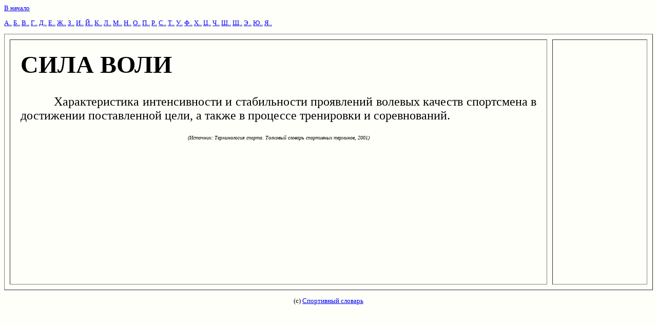

--- FILE ---
content_type: text/html; charset=windows-1251
request_url: https://www.sport-dic.ru/html-sport/s/sila-voli.html
body_size: 920
content:
<html><head><title>СИЛА ВОЛИ в спортивном словаре</title>
<meta http-equiv="Content-Type" content="text/html; charset=windows-1251">
<meta http-equiv="Cache-Control" content="no-cache">
<meta name="KeyWords" content="сила воли,спортивный словарь,спорт"></head>
<body bgcolor="#FFFFFA"> <font size="2" face="verdana"><center>
</center><p>
<a href="/">В начало</a>
<p>
<a href="/index-sport/sport-a.html">А..</a> 
<a href="/index-sport/sport-b.html">Б..</a> 
<a href="/index-sport/sport-v.html">В..</a> 
<a href="/index-sport/sport-g.html">Г..</a> 
<a href="/index-sport/sport-d.html">Д..</a> 
<a href="/index-sport/sport-e.html">Е..</a> 
<a href="/index-sport/sport-j.html">Ж..</a> 
<a href="/index-sport/sport-z.html">З..</a> 
<a href="/index-sport/sport-i.html">И..</a> 
<a href="/index-sport/sport-y.html">Й..</a> 
<a href="/index-sport/sport-k.html">К..</a> 
<a href="/index-sport/sport-l.html">Л..</a> 
<a href="/index-sport/sport-m.html">М..</a> 
<a href="/index-sport/sport-n.html">Н..</a> 
<a href="/index-sport/sport-o.html">О..</a> 
<a href="/index-sport/sport-p.html">П..</a> 
<a href="/index-sport/sport-r.html">Р..</a> 
<a href="/index-sport/sport-s.html">С..</a> 
<a href="/index-sport/sport-t.html">Т..</a> 
<a href="/index-sport/sport-u.html">У..</a> 
<a href="/index-sport/sport-f.html">Ф..</a> 
<a href="/index-sport/sport-h.html">Х..</a> 
<a href="/index-sport/sport-c.html">Ц..</a> 
<a href="/index-sport/sport-4.html">Ч..</a> 
<a href="/index-sport/sport-q.html">Ш..</a> 
<a href="/index-sport/sport-1.html">Щ..</a> 
<a href="/index-sport/sport-6.html">Э..</a> 
<a href="/index-sport/sport-7.html">Ю..</a> 
<a href="/index-sport/sport-8.html">Я..</a>
<p>


<table width="100%" border=1 height="500" cellspacing="10" cellpadding="20"> <tr><td align=justify width=85%  valign="top"> <font face="georgia" size=5><p><h1>СИЛА ВОЛИ</h1>&nbsp; &nbsp; &nbsp; &nbsp; &nbsp; Характеристика интенсивности и стабильности проявлений волевых качеств спортсмена в достижении поставленной цели, а также в процессе тренировки и соревнований.<p><font size=1><center><i> (Источник: Терминология спорта. Толковый словарь спортивных терминов, 2001)</i></center></font>
&nbsp;<p>&nbsp;<p>&nbsp;<p><p></center></font></td><td  valign="top"></td></table><script type="text/javascript">
<!--
var _acic={dataProvider:10};(function(){var e=document.createElement("script");e.type="text/javascript";e.async=true;e.src="https://www.acint.net/aci.js";var t=document.getElementsByTagName("script")[0];t.parentNode.insertBefore(e,t)})()
//-->
</script>
<p><center>

(c) <a href="/">Спортивный словарь</a> 

</center>

</body></html>